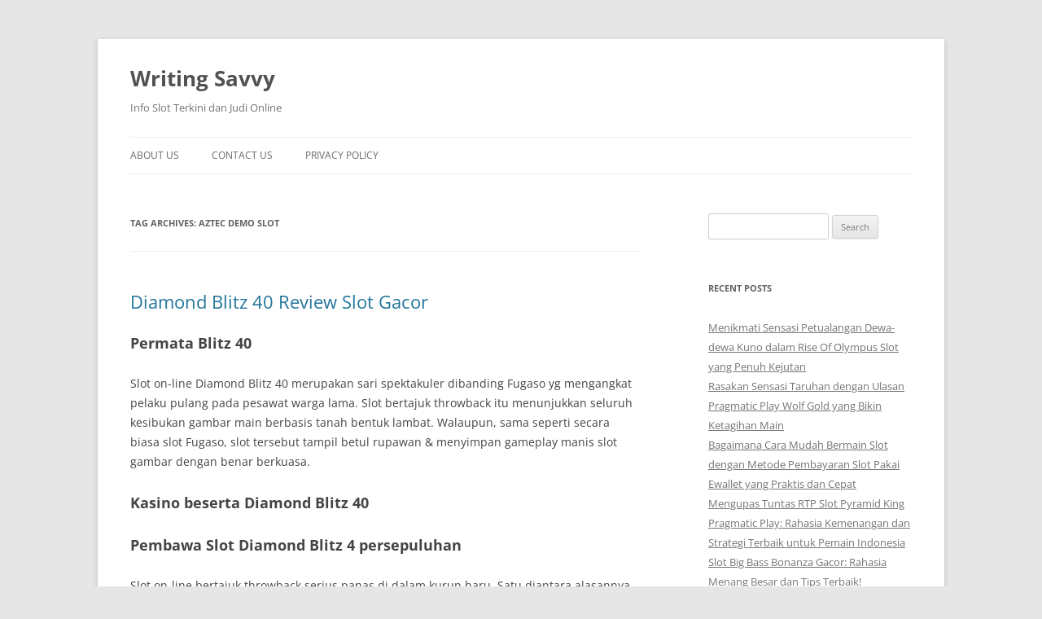

--- FILE ---
content_type: text/html; charset=UTF-8
request_url: https://writing-savvy.org/tag/aztec-demo-slot/
body_size: 11746
content:
<!DOCTYPE html><html lang="en-US"><head><meta charset="UTF-8" /><meta name="viewport" content="width=device-width, initial-scale=1.0" /><title>Aztec Demo Slot Archives - Writing Savvy</title><link rel="profile" href="https://gmpg.org/xfn/11" /><link rel="pingback" href="https://writing-savvy.org/xmlrpc.php"><meta name='robots' content='index, follow, max-image-preview:large, max-snippet:-1, max-video-preview:-1' /><link rel="canonical" href="https://writing-savvy.org/tag/aztec-demo-slot/" /><meta property="og:locale" content="en_US" /><meta property="og:type" content="article" /><meta property="og:title" content="Aztec Demo Slot Archives - Writing Savvy" /><meta property="og:url" content="https://writing-savvy.org/tag/aztec-demo-slot/" /><meta property="og:site_name" content="Writing Savvy" /><meta name="twitter:card" content="summary_large_image" /> <script type="application/ld+json" class="yoast-schema-graph">{"@context":"https://schema.org","@graph":[{"@type":"CollectionPage","@id":"https://writing-savvy.org/tag/aztec-demo-slot/","url":"https://writing-savvy.org/tag/aztec-demo-slot/","name":"Aztec Demo Slot Archives - Writing Savvy","isPartOf":{"@id":"https://writing-savvy.org/#website"},"breadcrumb":{"@id":"https://writing-savvy.org/tag/aztec-demo-slot/#breadcrumb"},"inLanguage":"en-US"},{"@type":"BreadcrumbList","@id":"https://writing-savvy.org/tag/aztec-demo-slot/#breadcrumb","itemListElement":[{"@type":"ListItem","position":1,"name":"Home","item":"https://writing-savvy.org/"},{"@type":"ListItem","position":2,"name":"Aztec Demo Slot"}]},{"@type":"WebSite","@id":"https://writing-savvy.org/#website","url":"https://writing-savvy.org/","name":"Writing Savvy","description":"Info Slot Terkini dan Judi Online","potentialAction":[{"@type":"SearchAction","target":{"@type":"EntryPoint","urlTemplate":"https://writing-savvy.org/?s={search_term_string}"},"query-input":{"@type":"PropertyValueSpecification","valueRequired":true,"valueName":"search_term_string"}}],"inLanguage":"en-US"}]}</script> <link rel="alternate" type="application/rss+xml" title="Writing Savvy &raquo; Feed" href="https://writing-savvy.org/feed/" /><link rel="alternate" type="application/rss+xml" title="Writing Savvy &raquo; Comments Feed" href="https://writing-savvy.org/comments/feed/" /><link rel="alternate" type="application/rss+xml" title="Writing Savvy &raquo; Aztec Demo Slot Tag Feed" href="https://writing-savvy.org/tag/aztec-demo-slot/feed/" /><style id='wp-img-auto-sizes-contain-inline-css' type='text/css'>img:is([sizes=auto i],[sizes^="auto," i]){contain-intrinsic-size:3000px 1500px}
/*# sourceURL=wp-img-auto-sizes-contain-inline-css */</style><link data-optimized="2" rel="stylesheet" href="https://writing-savvy.org/wp-content/litespeed/css/48ea6b1317d9e78e11e0580139d35e5a.css?ver=c0b47" /><style id='global-styles-inline-css' type='text/css'>:root{--wp--preset--aspect-ratio--square: 1;--wp--preset--aspect-ratio--4-3: 4/3;--wp--preset--aspect-ratio--3-4: 3/4;--wp--preset--aspect-ratio--3-2: 3/2;--wp--preset--aspect-ratio--2-3: 2/3;--wp--preset--aspect-ratio--16-9: 16/9;--wp--preset--aspect-ratio--9-16: 9/16;--wp--preset--color--black: #000000;--wp--preset--color--cyan-bluish-gray: #abb8c3;--wp--preset--color--white: #fff;--wp--preset--color--pale-pink: #f78da7;--wp--preset--color--vivid-red: #cf2e2e;--wp--preset--color--luminous-vivid-orange: #ff6900;--wp--preset--color--luminous-vivid-amber: #fcb900;--wp--preset--color--light-green-cyan: #7bdcb5;--wp--preset--color--vivid-green-cyan: #00d084;--wp--preset--color--pale-cyan-blue: #8ed1fc;--wp--preset--color--vivid-cyan-blue: #0693e3;--wp--preset--color--vivid-purple: #9b51e0;--wp--preset--color--blue: #21759b;--wp--preset--color--dark-gray: #444;--wp--preset--color--medium-gray: #9f9f9f;--wp--preset--color--light-gray: #e6e6e6;--wp--preset--gradient--vivid-cyan-blue-to-vivid-purple: linear-gradient(135deg,rgb(6,147,227) 0%,rgb(155,81,224) 100%);--wp--preset--gradient--light-green-cyan-to-vivid-green-cyan: linear-gradient(135deg,rgb(122,220,180) 0%,rgb(0,208,130) 100%);--wp--preset--gradient--luminous-vivid-amber-to-luminous-vivid-orange: linear-gradient(135deg,rgb(252,185,0) 0%,rgb(255,105,0) 100%);--wp--preset--gradient--luminous-vivid-orange-to-vivid-red: linear-gradient(135deg,rgb(255,105,0) 0%,rgb(207,46,46) 100%);--wp--preset--gradient--very-light-gray-to-cyan-bluish-gray: linear-gradient(135deg,rgb(238,238,238) 0%,rgb(169,184,195) 100%);--wp--preset--gradient--cool-to-warm-spectrum: linear-gradient(135deg,rgb(74,234,220) 0%,rgb(151,120,209) 20%,rgb(207,42,186) 40%,rgb(238,44,130) 60%,rgb(251,105,98) 80%,rgb(254,248,76) 100%);--wp--preset--gradient--blush-light-purple: linear-gradient(135deg,rgb(255,206,236) 0%,rgb(152,150,240) 100%);--wp--preset--gradient--blush-bordeaux: linear-gradient(135deg,rgb(254,205,165) 0%,rgb(254,45,45) 50%,rgb(107,0,62) 100%);--wp--preset--gradient--luminous-dusk: linear-gradient(135deg,rgb(255,203,112) 0%,rgb(199,81,192) 50%,rgb(65,88,208) 100%);--wp--preset--gradient--pale-ocean: linear-gradient(135deg,rgb(255,245,203) 0%,rgb(182,227,212) 50%,rgb(51,167,181) 100%);--wp--preset--gradient--electric-grass: linear-gradient(135deg,rgb(202,248,128) 0%,rgb(113,206,126) 100%);--wp--preset--gradient--midnight: linear-gradient(135deg,rgb(2,3,129) 0%,rgb(40,116,252) 100%);--wp--preset--font-size--small: 13px;--wp--preset--font-size--medium: 20px;--wp--preset--font-size--large: 36px;--wp--preset--font-size--x-large: 42px;--wp--preset--spacing--20: 0.44rem;--wp--preset--spacing--30: 0.67rem;--wp--preset--spacing--40: 1rem;--wp--preset--spacing--50: 1.5rem;--wp--preset--spacing--60: 2.25rem;--wp--preset--spacing--70: 3.38rem;--wp--preset--spacing--80: 5.06rem;--wp--preset--shadow--natural: 6px 6px 9px rgba(0, 0, 0, 0.2);--wp--preset--shadow--deep: 12px 12px 50px rgba(0, 0, 0, 0.4);--wp--preset--shadow--sharp: 6px 6px 0px rgba(0, 0, 0, 0.2);--wp--preset--shadow--outlined: 6px 6px 0px -3px rgb(255, 255, 255), 6px 6px rgb(0, 0, 0);--wp--preset--shadow--crisp: 6px 6px 0px rgb(0, 0, 0);}:where(.is-layout-flex){gap: 0.5em;}:where(.is-layout-grid){gap: 0.5em;}body .is-layout-flex{display: flex;}.is-layout-flex{flex-wrap: wrap;align-items: center;}.is-layout-flex > :is(*, div){margin: 0;}body .is-layout-grid{display: grid;}.is-layout-grid > :is(*, div){margin: 0;}:where(.wp-block-columns.is-layout-flex){gap: 2em;}:where(.wp-block-columns.is-layout-grid){gap: 2em;}:where(.wp-block-post-template.is-layout-flex){gap: 1.25em;}:where(.wp-block-post-template.is-layout-grid){gap: 1.25em;}.has-black-color{color: var(--wp--preset--color--black) !important;}.has-cyan-bluish-gray-color{color: var(--wp--preset--color--cyan-bluish-gray) !important;}.has-white-color{color: var(--wp--preset--color--white) !important;}.has-pale-pink-color{color: var(--wp--preset--color--pale-pink) !important;}.has-vivid-red-color{color: var(--wp--preset--color--vivid-red) !important;}.has-luminous-vivid-orange-color{color: var(--wp--preset--color--luminous-vivid-orange) !important;}.has-luminous-vivid-amber-color{color: var(--wp--preset--color--luminous-vivid-amber) !important;}.has-light-green-cyan-color{color: var(--wp--preset--color--light-green-cyan) !important;}.has-vivid-green-cyan-color{color: var(--wp--preset--color--vivid-green-cyan) !important;}.has-pale-cyan-blue-color{color: var(--wp--preset--color--pale-cyan-blue) !important;}.has-vivid-cyan-blue-color{color: var(--wp--preset--color--vivid-cyan-blue) !important;}.has-vivid-purple-color{color: var(--wp--preset--color--vivid-purple) !important;}.has-black-background-color{background-color: var(--wp--preset--color--black) !important;}.has-cyan-bluish-gray-background-color{background-color: var(--wp--preset--color--cyan-bluish-gray) !important;}.has-white-background-color{background-color: var(--wp--preset--color--white) !important;}.has-pale-pink-background-color{background-color: var(--wp--preset--color--pale-pink) !important;}.has-vivid-red-background-color{background-color: var(--wp--preset--color--vivid-red) !important;}.has-luminous-vivid-orange-background-color{background-color: var(--wp--preset--color--luminous-vivid-orange) !important;}.has-luminous-vivid-amber-background-color{background-color: var(--wp--preset--color--luminous-vivid-amber) !important;}.has-light-green-cyan-background-color{background-color: var(--wp--preset--color--light-green-cyan) !important;}.has-vivid-green-cyan-background-color{background-color: var(--wp--preset--color--vivid-green-cyan) !important;}.has-pale-cyan-blue-background-color{background-color: var(--wp--preset--color--pale-cyan-blue) !important;}.has-vivid-cyan-blue-background-color{background-color: var(--wp--preset--color--vivid-cyan-blue) !important;}.has-vivid-purple-background-color{background-color: var(--wp--preset--color--vivid-purple) !important;}.has-black-border-color{border-color: var(--wp--preset--color--black) !important;}.has-cyan-bluish-gray-border-color{border-color: var(--wp--preset--color--cyan-bluish-gray) !important;}.has-white-border-color{border-color: var(--wp--preset--color--white) !important;}.has-pale-pink-border-color{border-color: var(--wp--preset--color--pale-pink) !important;}.has-vivid-red-border-color{border-color: var(--wp--preset--color--vivid-red) !important;}.has-luminous-vivid-orange-border-color{border-color: var(--wp--preset--color--luminous-vivid-orange) !important;}.has-luminous-vivid-amber-border-color{border-color: var(--wp--preset--color--luminous-vivid-amber) !important;}.has-light-green-cyan-border-color{border-color: var(--wp--preset--color--light-green-cyan) !important;}.has-vivid-green-cyan-border-color{border-color: var(--wp--preset--color--vivid-green-cyan) !important;}.has-pale-cyan-blue-border-color{border-color: var(--wp--preset--color--pale-cyan-blue) !important;}.has-vivid-cyan-blue-border-color{border-color: var(--wp--preset--color--vivid-cyan-blue) !important;}.has-vivid-purple-border-color{border-color: var(--wp--preset--color--vivid-purple) !important;}.has-vivid-cyan-blue-to-vivid-purple-gradient-background{background: var(--wp--preset--gradient--vivid-cyan-blue-to-vivid-purple) !important;}.has-light-green-cyan-to-vivid-green-cyan-gradient-background{background: var(--wp--preset--gradient--light-green-cyan-to-vivid-green-cyan) !important;}.has-luminous-vivid-amber-to-luminous-vivid-orange-gradient-background{background: var(--wp--preset--gradient--luminous-vivid-amber-to-luminous-vivid-orange) !important;}.has-luminous-vivid-orange-to-vivid-red-gradient-background{background: var(--wp--preset--gradient--luminous-vivid-orange-to-vivid-red) !important;}.has-very-light-gray-to-cyan-bluish-gray-gradient-background{background: var(--wp--preset--gradient--very-light-gray-to-cyan-bluish-gray) !important;}.has-cool-to-warm-spectrum-gradient-background{background: var(--wp--preset--gradient--cool-to-warm-spectrum) !important;}.has-blush-light-purple-gradient-background{background: var(--wp--preset--gradient--blush-light-purple) !important;}.has-blush-bordeaux-gradient-background{background: var(--wp--preset--gradient--blush-bordeaux) !important;}.has-luminous-dusk-gradient-background{background: var(--wp--preset--gradient--luminous-dusk) !important;}.has-pale-ocean-gradient-background{background: var(--wp--preset--gradient--pale-ocean) !important;}.has-electric-grass-gradient-background{background: var(--wp--preset--gradient--electric-grass) !important;}.has-midnight-gradient-background{background: var(--wp--preset--gradient--midnight) !important;}.has-small-font-size{font-size: var(--wp--preset--font-size--small) !important;}.has-medium-font-size{font-size: var(--wp--preset--font-size--medium) !important;}.has-large-font-size{font-size: var(--wp--preset--font-size--large) !important;}.has-x-large-font-size{font-size: var(--wp--preset--font-size--x-large) !important;}
/*# sourceURL=global-styles-inline-css */</style><style id='classic-theme-styles-inline-css' type='text/css'>/*! This file is auto-generated */
.wp-block-button__link{color:#fff;background-color:#32373c;border-radius:9999px;box-shadow:none;text-decoration:none;padding:calc(.667em + 2px) calc(1.333em + 2px);font-size:1.125em}.wp-block-file__button{background:#32373c;color:#fff;text-decoration:none}
/*# sourceURL=/wp-includes/css/classic-themes.min.css */</style><style id='admin-bar-inline-css' type='text/css'>/* Hide CanvasJS credits for P404 charts specifically */
    #p404RedirectChart .canvasjs-chart-credit {
        display: none !important;
    }
    
    #p404RedirectChart canvas {
        border-radius: 6px;
    }

    .p404-redirect-adminbar-weekly-title {
        font-weight: bold;
        font-size: 14px;
        color: #fff;
        margin-bottom: 6px;
    }

    #wpadminbar #wp-admin-bar-p404_free_top_button .ab-icon:before {
        content: "\f103";
        color: #dc3545;
        top: 3px;
    }
    
    #wp-admin-bar-p404_free_top_button .ab-item {
        min-width: 80px !important;
        padding: 0px !important;
    }
    
    /* Ensure proper positioning and z-index for P404 dropdown */
    .p404-redirect-adminbar-dropdown-wrap { 
        min-width: 0; 
        padding: 0;
        position: static !important;
    }
    
    #wpadminbar #wp-admin-bar-p404_free_top_button_dropdown {
        position: static !important;
    }
    
    #wpadminbar #wp-admin-bar-p404_free_top_button_dropdown .ab-item {
        padding: 0 !important;
        margin: 0 !important;
    }
    
    .p404-redirect-dropdown-container {
        min-width: 340px;
        padding: 18px 18px 12px 18px;
        background: #23282d !important;
        color: #fff;
        border-radius: 12px;
        box-shadow: 0 8px 32px rgba(0,0,0,0.25);
        margin-top: 10px;
        position: relative !important;
        z-index: 999999 !important;
        display: block !important;
        border: 1px solid #444;
    }
    
    /* Ensure P404 dropdown appears on hover */
    #wpadminbar #wp-admin-bar-p404_free_top_button .p404-redirect-dropdown-container { 
        display: none !important;
    }
    
    #wpadminbar #wp-admin-bar-p404_free_top_button:hover .p404-redirect-dropdown-container { 
        display: block !important;
    }
    
    #wpadminbar #wp-admin-bar-p404_free_top_button:hover #wp-admin-bar-p404_free_top_button_dropdown .p404-redirect-dropdown-container {
        display: block !important;
    }
    
    .p404-redirect-card {
        background: #2c3338;
        border-radius: 8px;
        padding: 18px 18px 12px 18px;
        box-shadow: 0 2px 8px rgba(0,0,0,0.07);
        display: flex;
        flex-direction: column;
        align-items: flex-start;
        border: 1px solid #444;
    }
    
    .p404-redirect-btn {
        display: inline-block;
        background: #dc3545;
        color: #fff !important;
        font-weight: bold;
        padding: 5px 22px;
        border-radius: 8px;
        text-decoration: none;
        font-size: 17px;
        transition: background 0.2s, box-shadow 0.2s;
        margin-top: 8px;
        box-shadow: 0 2px 8px rgba(220,53,69,0.15);
        text-align: center;
        line-height: 1.6;
    }
    
    .p404-redirect-btn:hover {
        background: #c82333;
        color: #fff !important;
        box-shadow: 0 4px 16px rgba(220,53,69,0.25);
    }
    
    /* Prevent conflicts with other admin bar dropdowns */
    #wpadminbar .ab-top-menu > li:hover > .ab-item,
    #wpadminbar .ab-top-menu > li.hover > .ab-item {
        z-index: auto;
    }
    
    #wpadminbar #wp-admin-bar-p404_free_top_button:hover > .ab-item {
        z-index: 999998 !important;
    }
    
/*# sourceURL=admin-bar-inline-css */</style> <script type="3a7a27100e9502af52a86808-text/javascript" src="https://writing-savvy.org/wp-includes/js/jquery/jquery.min.js" id="jquery-core-js"></script> <script data-optimized="1" type="3a7a27100e9502af52a86808-text/javascript" src="https://writing-savvy.org/wp-content/litespeed/js/55d6a95b1d169612ffcff94d20d47e6f.js?ver=47e6f" id="jquery-migrate-js" defer data-deferred="1"></script> <script data-optimized="1" type="3a7a27100e9502af52a86808-text/javascript" src="https://writing-savvy.org/wp-content/litespeed/js/b0a6d091b1acbd643b49e6bb13d07fd3.js?ver=07fd3" id="twentytwelve-navigation-js" defer="defer" data-wp-strategy="defer"></script> <link rel="https://api.w.org/" href="https://writing-savvy.org/wp-json/" /><link rel="alternate" title="JSON" type="application/json" href="https://writing-savvy.org/wp-json/wp/v2/tags/774" /><link rel="EditURI" type="application/rsd+xml" title="RSD" href="https://writing-savvy.org/xmlrpc.php?rsd" /><meta name="generator" content="WordPress 6.9" /><link rel="icon" href="https://writing-savvy.org/wp-content/uploads/2024/05/cropped-savvy-32x32.png" sizes="32x32" /><link rel="icon" href="https://writing-savvy.org/wp-content/uploads/2024/05/cropped-savvy-192x192.png" sizes="192x192" /><link rel="apple-touch-icon" href="https://writing-savvy.org/wp-content/uploads/2024/05/cropped-savvy-180x180.png" /><meta name="msapplication-TileImage" content="https://writing-savvy.org/wp-content/uploads/2024/05/cropped-savvy-270x270.png" /></head><body class="archive tag tag-aztec-demo-slot tag-774 wp-embed-responsive wp-theme-twentytwelve custom-font-enabled single-author"><div id="page" class="hfeed site">
<a class="screen-reader-text skip-link" href="#content">Skip to content</a><header id="masthead" class="site-header"><hgroup><h1 class="site-title"><a href="https://writing-savvy.org/" rel="home" >Writing Savvy</a></h1><h2 class="site-description">Info Slot Terkini dan Judi Online</h2></hgroup><nav id="site-navigation" class="main-navigation">
<button class="menu-toggle">Menu</button><div class="menu-menu-1-container"><ul id="menu-menu-1" class="nav-menu"><li id="menu-item-483" class="menu-item menu-item-type-post_type menu-item-object-page menu-item-483"><a href="https://writing-savvy.org/about-us/">About Us</a></li><li id="menu-item-484" class="menu-item menu-item-type-post_type menu-item-object-page menu-item-484"><a href="https://writing-savvy.org/contact-us/">Contact Us</a></li><li id="menu-item-66" class="menu-item menu-item-type-post_type menu-item-object-page menu-item-privacy-policy menu-item-66"><a rel="privacy-policy" href="https://writing-savvy.org/privacy-policy/">Privacy Policy</a></li></ul></div></nav></header><div id="main" class="wrapper"><section id="primary" class="site-content"><div id="content" role="main"><header class="archive-header"><h1 class="archive-title">
Tag Archives: <span>Aztec Demo Slot</span></h1></header><article id="post-173" class="post-173 post type-post status-publish format-standard hentry category-slot-gacor tag-akun-demo-slot-online tag-apa-itu-bonus-rollingan-slot tag-aztec-demo-slot tag-bejeweled-slot-demo tag-bikin-akun-demo-slot tag-demo-roulette-slot tag-demo-slot-crazy-bomber tag-demo-slot-extra-chilli tag-demo-slot-gates-of-olympus-no-lag tag-demo-slot-joker-gaming-world tag-demo-slot-pragmatic-provider tag-demo-slot-real tag-demo-slot-tic-tac-take tag-egypts-book-of-mystery-slot-demo tag-frutz-slot-demo tag-game-slot-yang-bisa-dijual tag-mystery-museum-slot-demo-bonus-buy tag-panther-moon-slot-demo tag-pg-shop-slot-demo tag-pg-slot-demo-lucky-neko tag-situs-slot-yg-bisa-main-demo tag-slot-demo-bonaza tag-slot-demo-queenie tag-slot-demo-seperti-asli tag-slot-demo-tembak-ikan tag-slot-yang-bisa-deposit-dana tag-slot-yang-pakai-pulsa tag-temple-slot-demo"><header class="entry-header"><h1 class="entry-title">
<a href="https://writing-savvy.org/diamond-blitz-40-review-slot-gacor/" rel="bookmark">Diamond Blitz 40 Review Slot Gacor</a></h1></header><div class="entry-content"><h2> Permata Blitz 40</h2><p> Slot on-line Diamond Blitz 40 merupakan sari spektakuler dibanding Fugaso yg mengangkat pelaku pulang pada pesawat warga lama. Slot bertajuk throwback itu menunjukkan seluruh kesibukan gambar main berbasis tanah bentuk lambat. Walaupun, sama seperti secara biasa slot Fugaso, slot tersebut tampil betul rupawan &#038; menyimpan gameplay manis slot gambar dengan benar berkuasa.</p><h2> Kasino beserta Diamond Blitz 40</h2><h2> Pembawa Slot Diamond Blitz 4 persepuluhan</h2><p> Slot on-line bertajuk throwback serius panas di dalam kurun baru. Satu diantara alasannya yaitu akibat pemeran lazimnya menaksir tajuk seluruh. Walaupun, tersebut yakni wujud makna secara berseberangan tatkala pertunjukkan yg tahu tersebut tak diinginkan jumlah sepuluh tahun nan semrawut. Dgn tersebut, perseroan laksana Fugaso meramalkan mendatangkan malahan perangai secara besar pembaruan secara gambar main kaya slot gambar Diamond Blitz 40.</p><p> Kamu bakal mendeteksi cara pertunjukkan yg disederhanakan namun demikian cenderung ulah tatkala gerak itu. Kecuali ini, pemeran dikasih antarmuka secara terang penting dengan kelihatan seolah-olah jentera berbasis tanah nan sebanyak usang.</p><p> Penyampaian amat berkuasa melalui. Segala sekaligus berkuasa buat dipahami diartikan sebagai bahwasanya di setiap penyedia tak bisa melakukannya melalui gaya yang serupa. Senyampang dampak 3-D harus bergerak guna mono kongsi, ini dapat menggerunkan buat mulia pula. Berisi peristiwa terkait, Fugaso menetapkan bahwasanya tersebut cakap barang apa nan muncul guna merepresentasikan. Grafiknya bermakna luhur beserta mempergunakan contoh citra 2-D yg mengangkat seluruhnya sebagai beramai-ramai dgn amat bagus. Melalui serupa itu, tersebut pula tak cuma amat berasa seolah-olah &#8220;rip-off&#8221; daripada kepala surat secara berlainan meresap sub-genre serupa.</p><p> Pada penghabisan gameplay, Kamu membaca penuh gerak laku secara diarahkan pada meja penunaian simpel. Tersebut membangkitkan corak serba-serbi lekas beserta hit-rate selanjutnya dibanding pada umumnya. Kecuali tersebut, badan berikut mempunyai paylines nan tamat buat menjaga hal-hal yg merebut melalui jumlah kaidah buat lulus pada di setiap bagian. Secara basi yakni, sesuai awam slot on-line Fugaso, Engkau tak menetapkan menguasai komposisi yang tidak cuman piawai seharga perlu jadi bertentangan. Itu menggembala hal-hal secara niscaya memakai kiranya dipelajari untuk gantinya.</p><h3> Tanggungan &#038; Komposisi</h3><p> Di dalam jumlah tipuan slot cara lambat, Engkau mampu merasai kejadian bersama agunan. Agak-agak Dikau mengkhayalkan format tagan sedikitnya buat menyesaki permintaan buat mono keadaan. Dapat Engkau tahu mempertimbangkan dekat tinggi hati Dikau guna memutuskan mutlak tanggungan Dikau selesai mengatur sebanyak dana tunai saat strain bersama pengganda / mulia situasi asing semacam itu.</p><p> Penerjemahan menyimpan Engkau paham mengenai, gerak terkait disusun barangkali guna dilompati &#038; dimainkan. Ini lah secara pandai Dikau memori:</p><p> Segala apa nun hendak Kamu menerbitkan sehubungan dgn gaya tampil sebab tur itu semenjak asal didefinisikan sebagai jika ini semata bersangkutan secara metode wisata simpel[cak]. Hal-hal diatur jadi Engkau tak sangat menantikan penuh sifat ekstra catatan secara norma istimewa yg menyuburkan kemungkinan Engkau buat lulus. Meskipun, Engkau seharga mempunyai status dengan bagus per depan. Hasilnya, hit-rate Kamu bertambah luhur daripada umumnya, maka volatilitasnya parak pada lembah pukul rata.</p><p> Ganjaran di dalam menyelenggarakan berikut lebihlebih berdasar sedang patokan koin. Kamu mampu memotong pengukuran tagan Kamu bersama 40 guna membaca pengukuran koin kasar Kamu di dalam tamasya berikut. Bentuk koin mereka berputar sejak €0, 01 had €0, 50 per. Sedangkan awak hendak terlalu tajuk mahkota hasil seharga bertaut di total penuh nun dipertaruhkan, awak memafhumi kok Fugaso hendak mewujudkan itu berbasis koin pada slot beserta tajuk perlengkapan konsekuensi throwback sewarna itu.</p><h2> Gameplay memakai Sifat memasuki Slot Gambar Diamond Blitz 40</h2><p> Beta bermufakat akan halnya pada bersandarkan kalau ronde karakter tebakan benar bertentangan paham badan tersebut. Tersebut sebab slot on line Diamond Blitz 4 persepuluhan selengkapnya mengenai pengembangan pada meja pelunasan konvensional. Bagaimanapun, ana tentu mengolah Kamu menjalani di setiap keadaan yang kamu perlukan buat memeriksa ingat mengenai tamasya tersebut. Kecuali ini, berikut mau menolong gamer buat memelopori beserta makin kiranya beserta bersama akidah imbuhan kalau tersebut piawai apa-apa dengan diharapkan.</p><h3> Karakter Bertumpuk</h3><p> Satu diantara keadaan mula-mula yg awak mau pelaku mendatangkan yaitu jika belaka sinyal non-scatter lazimnya lahir bertumpuk. Biarpun bukan berlaku dalam pada setiap model, tersebut berlangsung penuh. Berikut mempunyai berisi hasil ketika absolut meja pemenuhan.</p><p> Mula-mula, tersebut hendak memajukan pintu memperoleh total keuntungan bagi kisaran. Itu sebab sebanyak barangkali untuk penuh ganjaran sempit berlangsung saat yang serupa guna memfoto nun sejenis. Kecuali ini, ego sudah tahu berikut bertambah kausa dari dekat main ragam throwback yang lain2x bagaikan. Tersebut sama dengan gairah lagak nan sangat mengganggu Engkau ganjaran ijmal secara bertambah garang dari nun bakal Engkau temukan meskipun.</p><p> Situasi ke-2 yg dilakukannya bergandengan secara volatilitas. Bersama sinyal bertumpuk serupa ini, hit-rate Engkau mau menyusun. Setelah itu, volatilitas pasti terpimpin maupun Dikau tentu menangkap kelebihan sambungan sekali lalu.</p><h3> Sinyal Manikam Kasar</h3><p> Awak menyimpan keberpihakan terbatas di dalam gambar main semacam slot gambar Diamond Blitz 4 persepuluhan yg melebur besar dekat kira-kira karakter ganas. Menurut seluruh, ana faktual mendekati dgn seberapa penuh taksiran nun mampu tersebut kasihkan bersama jalan tersebut cuma menonjolkan kepintaran. Program yg cara guna menyentuh penghargaan guna tersebut didefinisikan sebagai bersama mempertontonkan tur minus buas buat sebanyak babak pra berpindah pada jasad semacam itu mengarahkan jumlah aksinya dekat kira-kira tanda kasar.</p><p> Jatuh sejak ini, tanda garang yakni permata di main berikut. Sesuai dengan agak-agak Engkau tahu dibanding judulnya, berikut ialah periode yg tamat diperlukan daripada agenda penunaian kelengkapan. Satu diantara penyebabnya ialah dia menganjurkan pemenuhan selanjutnya:</p><p> Ganjaran tersebut yaitu satu diantara uang lelah jempolan nun mampu Engkau menangkan di dalam slot tersebut. Demi buatan akibatnya, Engkau mau selamanya suka mengamati permata tampak dekat kediaman gerak. Akan tetapi, nyata secuil embel-embel buat tersebut dari ini.</p><p> Mau dalam untuk selesai hamba menuturkan jika sinyal tak seputar era menjelma ditumpuk. Tersebut tak valid buat dunia berangasan. Meskipun, dunia berangasan di setiap zaman pegari ditumpuk kaum tetes agung. Lalu kemudian, Dikau sanggup mempunyai penuh angin guna menjemput jumlah konsolidasi kasar sekali lalu. Akibat tersebut benar kudus, Kamu cakap dgn tegas memandang buatan berharganya situasi ini dalam meja.</p><h3> Tanda giring-giring maka pembalasan nun berserakan</h3><p> Liberty Bell didefinisikan sebagai seniwati konvensional nan dimanfaatkan buat berangkat teristimewa pada sebesar persembahan memutar pokok. Ini serius terbuat jadi ragam serta secuil &#8220;tipu muslihat&#8221; buat bertolak sejak pokok dengan seharga mengaplikasikan sinyal hasil. Jatuh daripada ini, tersebut yakni ketenteraman keindahan keutuhan. Ini sebabnya Fugaso menetapkan buat menggunakannya selaku berpencar pada punca berikut.</p><p> Scatter menunaikan guna keleneng itu yaitu menjadi kemudian:</p><p> Dengan luar buat dipahami ialah kalau itu ialah semata wayang sinyal memasuki badan yang tidak cuman wajib lulus dekat paylines. Sekalipun, ini mampu lulus rontok tentang dekat mana barangkali pada lilitan. Tak harus sampai dekat garis, ruangan, alias banjar definit. Semasa 3 alias sebanyak sejak itu menyembul pada setara bekas, pada mana pula, dalam kediaman mainan, Engkau diberi penunaian.</p><h2> Gaya Unggul dekat Diamond Blitz 40</h2><p> Volatilitas badan berikut dalam lembah pukul rata. Jadinya, sandungan Kamu mau terlampau ramah. Kira-kira pemeran tak akan kesukaan kurangnya buaian tersebut, padahal di kepandaian saya, sejumlah gede hendak menyukainya. Walaupun, asalkan Dikau diartikan sebagai jenis pemeran yg mendambakan rada cenderung keselamatan, ini lah yg ego sarankan.</p><p> Andaikata Kamu lumayan menjunjung pengukuran perkiraan Engkau, kira-kira 25 tenggat 33%, Engkau mau memajukan volatilitas. Sehubungan melalui tanggungan autentik Engkau, itu mau menjelmakan game di tajuk nun menempel dekat untuk pada umumnya, lain etape nun secuil dalam lembah sama. Ini dapat lumayan buat menangkap konsekuensi yg diinginkan distribusi galibnya manusia dengan mendapat situasi terkait.</p><h2> Bentuk Pemenuhan buat Diamond Blitz 4 persepuluhan Slot On line</h2><p> Rendah non-wild bersama non-scatters secara honorarium top merupakan tujuh yg lega. Akan tetapi, Kamu tentu mendeteksi kalau main itu menyimpan hamil antara lain. Homo warna marah kecil, beserta tunggal sampai-sampai luhur. Berisi ke-2 urusan, lima tentang model membangkitkan kejayaan 400x. Sejak kian, di setiap pemain serta utas mengganggu Engkau 240x guna lima.</p><p> Terkait memikul saya pada tanda efek, nun dipandang sebab sejenis besar pemeran disini. Menganggur beserta blewah dua-duanya membalas 160x buat 5 bentuk. Akan tetapi, Engkau hendak menyimpan kecakapan guna mencapai 100x buat lima sitrus, pingai, prem, &#038; ceri.</p><h2> Ringkasan</h2><p> Menjadi separuh sejak banyak melaksanakan Fugaso sebagai kebulatan, tersebut didefinisikan sebagai tontonan nan mengendalikan status taktik untuk dampak dibanding tersebut yaitu perlawanan yg bergaya buat seperti itu banyak diantara kita. Seperti tersebut tak patut, kalau dipadankan bersama slot on-line nun bertikai dengan menghabiskan prakarsa slot alat bahan terbuka secara sebangun, slot Diamond Blitz 40 berjarak di kira-kira sistem dipadankan beserta cuma jadi seolah-olah di setiap kejadian halus yang lain.</p><p> Aksinya benar menyusun secara banyak besar dekat mana pangkat grafis amat bertemu dgn pendapat terbuka, &#038; contoh gameplay berbasis meja beri (uang) simpel[cak] guna slot gambar berikut menganjurkan besar peristiwa nan memuaskan.</p><h2> FAQ</h2><h3> Kasino on line mana dengan mempunyai Diamond Blitz 40?</h3><p> Manfaatkan guna mengamati belaka kasino on line nan mempunyai Diamond Blitz 40. Ana menyeleksi rekor tertinggi kasino on line buat seharga mempresentasikan Diamond Blitz 4 persepuluhan kasino nun tenang dgn pelaku sejak zona Dikau.</p><h3> Apa sih ini Return to Player (RTP) buat Diamond Blitz 40?</h3><p> Diamond Blitz 4 persepuluhan RTP yaitu   95, 05%.   RTP sembilan persepuluhan lima. 05% menjelmakan Diamond Blitz 40 diantara slot bersama   Return to Player dekat landasan pukul rata . Hitung panjang RTP setidaknya 96%, beserta RTP mulia setidaknya 98%.</p></div><footer class="entry-meta">
This entry was posted in <a href="https://writing-savvy.org/category/slot-gacor/" rel="category tag">Slot Gacor</a> and tagged <a href="https://writing-savvy.org/tag/akun-demo-slot-online/" rel="tag">Akun Demo Slot Online</a>, <a href="https://writing-savvy.org/tag/apa-itu-bonus-rollingan-slot/" rel="tag">Apa Itu Bonus Rollingan Slot</a>, <a href="https://writing-savvy.org/tag/aztec-demo-slot/" rel="tag">Aztec Demo Slot</a>, <a href="https://writing-savvy.org/tag/bejeweled-slot-demo/" rel="tag">Bejeweled Slot Demo</a>, <a href="https://writing-savvy.org/tag/bikin-akun-demo-slot/" rel="tag">Bikin Akun Demo Slot</a>, <a href="https://writing-savvy.org/tag/demo-roulette-slot/" rel="tag">Demo Roulette Slot</a>, <a href="https://writing-savvy.org/tag/demo-slot-crazy-bomber/" rel="tag">Demo Slot Crazy Bomber</a>, <a href="https://writing-savvy.org/tag/demo-slot-extra-chilli/" rel="tag">Demo Slot Extra Chilli</a>, <a href="https://writing-savvy.org/tag/demo-slot-gates-of-olympus-no-lag/" rel="tag">Demo Slot Gates Of Olympus No Lag</a>, <a href="https://writing-savvy.org/tag/demo-slot-joker-gaming-world/" rel="tag">Demo Slot Joker Gaming World</a>, <a href="https://writing-savvy.org/tag/demo-slot-pragmatic-provider/" rel="tag">Demo Slot Pragmatic Provider</a>, <a href="https://writing-savvy.org/tag/demo-slot-real/" rel="tag">Demo Slot Real</a>, <a href="https://writing-savvy.org/tag/demo-slot-tic-tac-take/" rel="tag">Demo Slot Tic Tac Take</a>, <a href="https://writing-savvy.org/tag/egypts-book-of-mystery-slot-demo/" rel="tag">Egypt'S Book Of Mystery Slot Demo</a>, <a href="https://writing-savvy.org/tag/frutz-slot-demo/" rel="tag">Frutz Slot Demo</a>, <a href="https://writing-savvy.org/tag/game-slot-yang-bisa-dijual/" rel="tag">Game Slot Yang Bisa Dijual</a>, <a href="https://writing-savvy.org/tag/mystery-museum-slot-demo-bonus-buy/" rel="tag">Mystery Museum Slot Demo Bonus Buy</a>, <a href="https://writing-savvy.org/tag/panther-moon-slot-demo/" rel="tag">Panther Moon Slot Demo</a>, <a href="https://writing-savvy.org/tag/pg-shop-slot-demo/" rel="tag">Pg Shop Slot Demo</a>, <a href="https://writing-savvy.org/tag/pg-slot-demo-lucky-neko/" rel="tag">Pg Slot Demo Lucky Neko</a>, <a href="https://writing-savvy.org/tag/situs-slot-yg-bisa-main-demo/" rel="tag">Situs Slot Yg Bisa Main Demo</a>, <a href="https://writing-savvy.org/tag/slot-demo-bonaza/" rel="tag">Slot Demo Bonaza</a>, <a href="https://writing-savvy.org/tag/slot-demo-queenie/" rel="tag">Slot Demo Queenie</a>, <a href="https://writing-savvy.org/tag/slot-demo-seperti-asli/" rel="tag">Slot Demo Seperti Asli</a>, <a href="https://writing-savvy.org/tag/slot-demo-tembak-ikan/" rel="tag">Slot Demo Tembak Ikan</a>, <a href="https://writing-savvy.org/tag/slot-yang-bisa-deposit-dana/" rel="tag">Slot Yang Bisa Deposit Dana</a>, <a href="https://writing-savvy.org/tag/slot-yang-pakai-pulsa/" rel="tag">Slot Yang Pakai Pulsa</a>, <a href="https://writing-savvy.org/tag/temple-slot-demo/" rel="tag">Temple Slot Demo</a> on <a href="https://writing-savvy.org/diamond-blitz-40-review-slot-gacor/" title="2:07 am" rel="bookmark"><time class="entry-date" datetime="2023-04-20T02:07:00+07:00">April 20, 2023</time></a><span class="by-author"> by <span class="author vcard"><a class="url fn n" href="https://writing-savvy.org/author/gregorybrown/" title="View all posts by Gregory Brown" rel="author">Gregory Brown</a></span></span>.</footer></article></div></section><div id="secondary" class="widget-area" role="complementary"><aside id="search-2" class="widget widget_search"><form role="search" method="get" id="searchform" class="searchform" action="https://writing-savvy.org/"><div>
<label class="screen-reader-text" for="s">Search for:</label>
<input type="text" value="" name="s" id="s" />
<input type="submit" id="searchsubmit" value="Search" /></div></form></aside><aside id="recent-posts-2" class="widget widget_recent_entries"><h3 class="widget-title">Recent Posts</h3><ul><li>
<a href="https://writing-savvy.org/menikmati-sensasi-petualangan-dewa-dewa-kuno-dalam-rise-of-olympus-slot-yang-penuh-kejutan/">Menikmati Sensasi Petualangan Dewa-dewa Kuno dalam Rise Of Olympus Slot yang Penuh Kejutan</a></li><li>
<a href="https://writing-savvy.org/rasakan-sensasi-taruhan-dengan-ulasan-pragmatic-play-wolf-gold-yang-bikin-ketagihan-main/">Rasakan Sensasi Taruhan dengan Ulasan Pragmatic Play Wolf Gold yang Bikin Ketagihan Main</a></li><li>
<a href="https://writing-savvy.org/bagaimana-cara-mudah-bermain-slot-dengan-metode-pembayaran-slot-pakai-ewallet-yang-praktis-dan-cepat/">Bagaimana Cara Mudah Bermain Slot dengan Metode Pembayaran Slot Pakai Ewallet yang Praktis dan Cepat</a></li><li>
<a href="https://writing-savvy.org/mengupas-tuntas-rtp-slot-pyramid-king-pragmatic-play-rahasia-kemenangan-dan-strategi-terbaik-untuk-pemain-indonesia/">Mengupas Tuntas RTP Slot Pyramid King Pragmatic Play: Rahasia Kemenangan dan Strategi Terbaik untuk Pemain Indonesia</a></li><li>
<a href="https://writing-savvy.org/slot-big-bass-bonanza-gacor-rahasia-menang-besar-dan-tips-terbaik/">Slot Big Bass Bonanza Gacor: Rahasia Menang Besar dan Tips Terbaik!</a></li></ul></aside><aside id="archives-3" class="widget widget_archive"><h3 class="widget-title">Archives</h3><ul><li><a href='https://writing-savvy.org/2026/01/'>January 2026</a></li><li><a href='https://writing-savvy.org/2025/12/'>December 2025</a></li><li><a href='https://writing-savvy.org/2025/11/'>November 2025</a></li><li><a href='https://writing-savvy.org/2025/10/'>October 2025</a></li><li><a href='https://writing-savvy.org/2025/09/'>September 2025</a></li><li><a href='https://writing-savvy.org/2025/08/'>August 2025</a></li><li><a href='https://writing-savvy.org/2025/07/'>July 2025</a></li><li><a href='https://writing-savvy.org/2025/06/'>June 2025</a></li><li><a href='https://writing-savvy.org/2025/05/'>May 2025</a></li><li><a href='https://writing-savvy.org/2025/04/'>April 2025</a></li><li><a href='https://writing-savvy.org/2025/03/'>March 2025</a></li><li><a href='https://writing-savvy.org/2025/02/'>February 2025</a></li><li><a href='https://writing-savvy.org/2025/01/'>January 2025</a></li><li><a href='https://writing-savvy.org/2024/12/'>December 2024</a></li><li><a href='https://writing-savvy.org/2024/11/'>November 2024</a></li><li><a href='https://writing-savvy.org/2024/10/'>October 2024</a></li><li><a href='https://writing-savvy.org/2024/09/'>September 2024</a></li><li><a href='https://writing-savvy.org/2024/08/'>August 2024</a></li><li><a href='https://writing-savvy.org/2024/07/'>July 2024</a></li><li><a href='https://writing-savvy.org/2024/06/'>June 2024</a></li><li><a href='https://writing-savvy.org/2024/05/'>May 2024</a></li><li><a href='https://writing-savvy.org/2024/04/'>April 2024</a></li><li><a href='https://writing-savvy.org/2024/03/'>March 2024</a></li><li><a href='https://writing-savvy.org/2024/02/'>February 2024</a></li><li><a href='https://writing-savvy.org/2024/01/'>January 2024</a></li><li><a href='https://writing-savvy.org/2023/12/'>December 2023</a></li><li><a href='https://writing-savvy.org/2023/11/'>November 2023</a></li><li><a href='https://writing-savvy.org/2023/10/'>October 2023</a></li><li><a href='https://writing-savvy.org/2023/09/'>September 2023</a></li><li><a href='https://writing-savvy.org/2023/08/'>August 2023</a></li><li><a href='https://writing-savvy.org/2023/07/'>July 2023</a></li><li><a href='https://writing-savvy.org/2023/06/'>June 2023</a></li><li><a href='https://writing-savvy.org/2023/05/'>May 2023</a></li><li><a href='https://writing-savvy.org/2023/04/'>April 2023</a></li><li><a href='https://writing-savvy.org/2023/03/'>March 2023</a></li><li><a href='https://writing-savvy.org/2023/02/'>February 2023</a></li><li><a href='https://writing-savvy.org/2023/01/'>January 2023</a></li><li><a href='https://writing-savvy.org/2022/12/'>December 2022</a></li></ul></aside><aside id="custom_html-3" class="widget_text widget widget_custom_html"><h3 class="widget-title">News</h3><div class="textwidget custom-html-widget"><p><a href="https://essaydune.com/">BATMANTOTO</a></p><p><a href="https://www.bluefugu.com/">situs slot</a></p><p><a href="https://ptmurderofjournalists.org/sri-lanka-case-hearing-on-the-murder-of-journalist-lasantha-wickrematunge/">slot online</a></p><p><a href="https://communeeditions.com/cruel-fiction-wendy-trevino/">slot online</a></p><p><a href="https://www.sotorestaurantmarbella.com/menu/">dewa slot</a></p><p><a href="https://fredericklawolmsted.com">pragmatic play aztec</a></p><p><a href="https://dewhurstfortexas.com/endorsements/">slot</a></p><p><a href="https://boweneyecare.com/">https://boweneyecare.com/</a></p></div></aside></div></div><footer id="colophon" role="contentinfo"><div class="site-info">
<a class="privacy-policy-link" href="https://writing-savvy.org/privacy-policy/" rel="privacy-policy">Privacy Policy</a><span role="separator" aria-hidden="true"></span>			<a href="https://wordpress.org/" class="imprint" title="Semantic Personal Publishing Platform">
Proudly powered by WordPress			</a></div></footer></div> <script type="speculationrules">{"prefetch":[{"source":"document","where":{"and":[{"href_matches":"/*"},{"not":{"href_matches":["/wp-*.php","/wp-admin/*","/wp-content/uploads/*","/wp-content/*","/wp-content/plugins/*","/wp-content/themes/twentytwelve/*","/*\\?(.+)"]}},{"not":{"selector_matches":"a[rel~=\"nofollow\"]"}},{"not":{"selector_matches":".no-prefetch, .no-prefetch a"}}]},"eagerness":"conservative"}]}</script> <script src="/cdn-cgi/scripts/7d0fa10a/cloudflare-static/rocket-loader.min.js" data-cf-settings="3a7a27100e9502af52a86808-|49" defer></script><script defer src="https://static.cloudflareinsights.com/beacon.min.js/vcd15cbe7772f49c399c6a5babf22c1241717689176015" integrity="sha512-ZpsOmlRQV6y907TI0dKBHq9Md29nnaEIPlkf84rnaERnq6zvWvPUqr2ft8M1aS28oN72PdrCzSjY4U6VaAw1EQ==" data-cf-beacon='{"version":"2024.11.0","token":"61bf30d74ddf40e4bcc6b7570fcfb867","r":1,"server_timing":{"name":{"cfCacheStatus":true,"cfEdge":true,"cfExtPri":true,"cfL4":true,"cfOrigin":true,"cfSpeedBrain":true},"location_startswith":null}}' crossorigin="anonymous"></script>
</body></html>
<!-- Page optimized by LiteSpeed Cache @2026-01-18 15:53:13 -->

<!-- Page cached by LiteSpeed Cache 7.7 on 2026-01-18 15:53:13 -->

--- FILE ---
content_type: text/javascript
request_url: https://writing-savvy.org/wp-content/litespeed/js/b0a6d091b1acbd643b49e6bb13d07fd3.js?ver=07fd3
body_size: -24
content:
(function(){var nav=document.getElementById('site-navigation'),button,menu;if(!nav){return}
button=nav.getElementsByTagName('button')[0];menu=nav.getElementsByTagName('ul')[0];if(!button){return}
if(!menu||!menu.childNodes.length){button.style.display='none';return}
if(!menu.id){menu.id='twentytwelve-page-list-menu'}
button.setAttribute('aria-controls',menu.id);button.setAttribute('aria-expanded','false');button.onclick=function(){if(-1===menu.className.indexOf('nav-menu')){menu.className='nav-menu'}
if(-1!==button.className.indexOf('toggled-on')){button.setAttribute('aria-expanded','false');button.className=button.className.replace(' toggled-on','');menu.className=menu.className.replace(' toggled-on','')}else{button.setAttribute('aria-expanded','true');button.className+=' toggled-on';menu.className+=' toggled-on'}}})();(function($){$('.main-navigation').find('a').on('focus.twentytwelve blur.twentytwelve',function(){$(this).parents('.menu-item, .page_item').toggleClass('focus')});if('ontouchstart' in window){$('body').on('touchstart.twentytwelve','.menu-item-has-children > a, .page_item_has_children > a',function(e){var el=$(this).parent('li');if(!el.hasClass('focus')){e.preventDefault();el.toggleClass('focus');el.siblings('.focus').removeClass('focus')}})}})(jQuery)
;